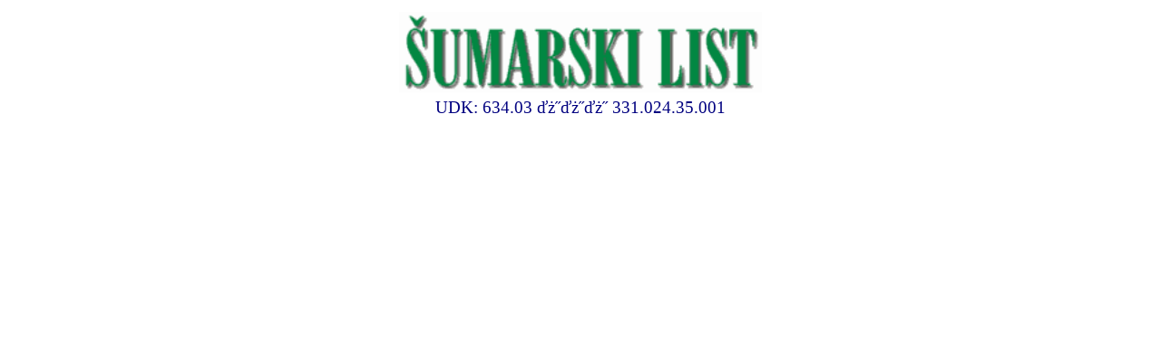

--- FILE ---
content_type: text/html
request_url: http://sumlist.sumari.hr/radovi.asp?gb=U634.03%20%EF%BF%BD%EF%BF%BD%EF%BF%BD%20331.024.35.001
body_size: 927
content:
<html>

<head>
<meta http-equiv="Content-Type" content="text/html; charset=windows-1250">
<title>ČASOPIS ŠUMARSKI LIST - BIBLIOGRAFIJA</title>
<link rel="stylesheet" type="text/css" href="sl.css">
</head>

<body >


<div align="center">
<CENTER>
<table border="0" cellspacing="4" align=center width=600>
  <tr><td class="nas1"><FONT size=3><IMG border=0 src="sumarski.gif" width=400></FONT></td></tr>
  <tr><td class="nas1">UDK: 634.03 ďż˝ďż˝ďż˝ 331.024.35.001</td></tr>
  <tr><td class="saz"><center>
    </td>
  </tr>
</table>
</CENTER>




<table border="0" cellspacing="4" align=center width=850>


</table>
<br>
<br>
<font size=3 color=red><marquee width="438" height="22" scrollamount="1">
&nbsp;&nbsp;&nbsp;&nbsp;&nbsp;&nbsp;&nbsp;&nbsp;&nbsp;&nbsp;&nbsp;&nbsp;&nbsp;&nbsp;&nbsp;
UNDER CONSTRUCTION
&nbsp;&nbsp;&nbsp;&nbsp;&nbsp;&nbsp;&nbsp;&nbsp;&nbsp;&nbsp;&nbsp;&nbsp;&nbsp;&nbsp;&nbsp;
</marquee></font>
</html>




